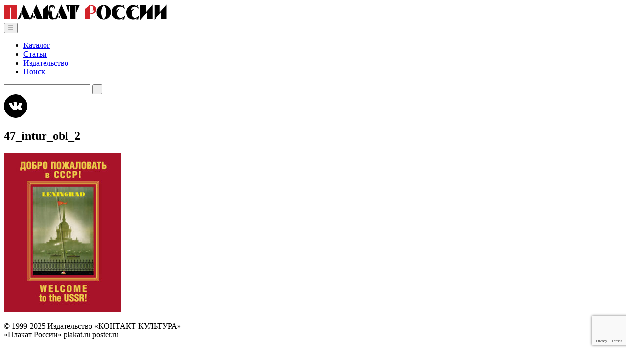

--- FILE ---
content_type: text/html; charset=utf-8
request_url: https://www.google.com/recaptcha/api2/anchor?ar=1&k=6Lf5g8kUAAAAAApoj8E1C1CBpu8D3FP6iYVESbOn&co=aHR0cDovL3BsYWthdC5ydTo4MA..&hl=en&v=7gg7H51Q-naNfhmCP3_R47ho&size=invisible&anchor-ms=20000&execute-ms=30000&cb=h7i1n1jalr1
body_size: 48401
content:
<!DOCTYPE HTML><html dir="ltr" lang="en"><head><meta http-equiv="Content-Type" content="text/html; charset=UTF-8">
<meta http-equiv="X-UA-Compatible" content="IE=edge">
<title>reCAPTCHA</title>
<style type="text/css">
/* cyrillic-ext */
@font-face {
  font-family: 'Roboto';
  font-style: normal;
  font-weight: 400;
  font-stretch: 100%;
  src: url(//fonts.gstatic.com/s/roboto/v48/KFO7CnqEu92Fr1ME7kSn66aGLdTylUAMa3GUBHMdazTgWw.woff2) format('woff2');
  unicode-range: U+0460-052F, U+1C80-1C8A, U+20B4, U+2DE0-2DFF, U+A640-A69F, U+FE2E-FE2F;
}
/* cyrillic */
@font-face {
  font-family: 'Roboto';
  font-style: normal;
  font-weight: 400;
  font-stretch: 100%;
  src: url(//fonts.gstatic.com/s/roboto/v48/KFO7CnqEu92Fr1ME7kSn66aGLdTylUAMa3iUBHMdazTgWw.woff2) format('woff2');
  unicode-range: U+0301, U+0400-045F, U+0490-0491, U+04B0-04B1, U+2116;
}
/* greek-ext */
@font-face {
  font-family: 'Roboto';
  font-style: normal;
  font-weight: 400;
  font-stretch: 100%;
  src: url(//fonts.gstatic.com/s/roboto/v48/KFO7CnqEu92Fr1ME7kSn66aGLdTylUAMa3CUBHMdazTgWw.woff2) format('woff2');
  unicode-range: U+1F00-1FFF;
}
/* greek */
@font-face {
  font-family: 'Roboto';
  font-style: normal;
  font-weight: 400;
  font-stretch: 100%;
  src: url(//fonts.gstatic.com/s/roboto/v48/KFO7CnqEu92Fr1ME7kSn66aGLdTylUAMa3-UBHMdazTgWw.woff2) format('woff2');
  unicode-range: U+0370-0377, U+037A-037F, U+0384-038A, U+038C, U+038E-03A1, U+03A3-03FF;
}
/* math */
@font-face {
  font-family: 'Roboto';
  font-style: normal;
  font-weight: 400;
  font-stretch: 100%;
  src: url(//fonts.gstatic.com/s/roboto/v48/KFO7CnqEu92Fr1ME7kSn66aGLdTylUAMawCUBHMdazTgWw.woff2) format('woff2');
  unicode-range: U+0302-0303, U+0305, U+0307-0308, U+0310, U+0312, U+0315, U+031A, U+0326-0327, U+032C, U+032F-0330, U+0332-0333, U+0338, U+033A, U+0346, U+034D, U+0391-03A1, U+03A3-03A9, U+03B1-03C9, U+03D1, U+03D5-03D6, U+03F0-03F1, U+03F4-03F5, U+2016-2017, U+2034-2038, U+203C, U+2040, U+2043, U+2047, U+2050, U+2057, U+205F, U+2070-2071, U+2074-208E, U+2090-209C, U+20D0-20DC, U+20E1, U+20E5-20EF, U+2100-2112, U+2114-2115, U+2117-2121, U+2123-214F, U+2190, U+2192, U+2194-21AE, U+21B0-21E5, U+21F1-21F2, U+21F4-2211, U+2213-2214, U+2216-22FF, U+2308-230B, U+2310, U+2319, U+231C-2321, U+2336-237A, U+237C, U+2395, U+239B-23B7, U+23D0, U+23DC-23E1, U+2474-2475, U+25AF, U+25B3, U+25B7, U+25BD, U+25C1, U+25CA, U+25CC, U+25FB, U+266D-266F, U+27C0-27FF, U+2900-2AFF, U+2B0E-2B11, U+2B30-2B4C, U+2BFE, U+3030, U+FF5B, U+FF5D, U+1D400-1D7FF, U+1EE00-1EEFF;
}
/* symbols */
@font-face {
  font-family: 'Roboto';
  font-style: normal;
  font-weight: 400;
  font-stretch: 100%;
  src: url(//fonts.gstatic.com/s/roboto/v48/KFO7CnqEu92Fr1ME7kSn66aGLdTylUAMaxKUBHMdazTgWw.woff2) format('woff2');
  unicode-range: U+0001-000C, U+000E-001F, U+007F-009F, U+20DD-20E0, U+20E2-20E4, U+2150-218F, U+2190, U+2192, U+2194-2199, U+21AF, U+21E6-21F0, U+21F3, U+2218-2219, U+2299, U+22C4-22C6, U+2300-243F, U+2440-244A, U+2460-24FF, U+25A0-27BF, U+2800-28FF, U+2921-2922, U+2981, U+29BF, U+29EB, U+2B00-2BFF, U+4DC0-4DFF, U+FFF9-FFFB, U+10140-1018E, U+10190-1019C, U+101A0, U+101D0-101FD, U+102E0-102FB, U+10E60-10E7E, U+1D2C0-1D2D3, U+1D2E0-1D37F, U+1F000-1F0FF, U+1F100-1F1AD, U+1F1E6-1F1FF, U+1F30D-1F30F, U+1F315, U+1F31C, U+1F31E, U+1F320-1F32C, U+1F336, U+1F378, U+1F37D, U+1F382, U+1F393-1F39F, U+1F3A7-1F3A8, U+1F3AC-1F3AF, U+1F3C2, U+1F3C4-1F3C6, U+1F3CA-1F3CE, U+1F3D4-1F3E0, U+1F3ED, U+1F3F1-1F3F3, U+1F3F5-1F3F7, U+1F408, U+1F415, U+1F41F, U+1F426, U+1F43F, U+1F441-1F442, U+1F444, U+1F446-1F449, U+1F44C-1F44E, U+1F453, U+1F46A, U+1F47D, U+1F4A3, U+1F4B0, U+1F4B3, U+1F4B9, U+1F4BB, U+1F4BF, U+1F4C8-1F4CB, U+1F4D6, U+1F4DA, U+1F4DF, U+1F4E3-1F4E6, U+1F4EA-1F4ED, U+1F4F7, U+1F4F9-1F4FB, U+1F4FD-1F4FE, U+1F503, U+1F507-1F50B, U+1F50D, U+1F512-1F513, U+1F53E-1F54A, U+1F54F-1F5FA, U+1F610, U+1F650-1F67F, U+1F687, U+1F68D, U+1F691, U+1F694, U+1F698, U+1F6AD, U+1F6B2, U+1F6B9-1F6BA, U+1F6BC, U+1F6C6-1F6CF, U+1F6D3-1F6D7, U+1F6E0-1F6EA, U+1F6F0-1F6F3, U+1F6F7-1F6FC, U+1F700-1F7FF, U+1F800-1F80B, U+1F810-1F847, U+1F850-1F859, U+1F860-1F887, U+1F890-1F8AD, U+1F8B0-1F8BB, U+1F8C0-1F8C1, U+1F900-1F90B, U+1F93B, U+1F946, U+1F984, U+1F996, U+1F9E9, U+1FA00-1FA6F, U+1FA70-1FA7C, U+1FA80-1FA89, U+1FA8F-1FAC6, U+1FACE-1FADC, U+1FADF-1FAE9, U+1FAF0-1FAF8, U+1FB00-1FBFF;
}
/* vietnamese */
@font-face {
  font-family: 'Roboto';
  font-style: normal;
  font-weight: 400;
  font-stretch: 100%;
  src: url(//fonts.gstatic.com/s/roboto/v48/KFO7CnqEu92Fr1ME7kSn66aGLdTylUAMa3OUBHMdazTgWw.woff2) format('woff2');
  unicode-range: U+0102-0103, U+0110-0111, U+0128-0129, U+0168-0169, U+01A0-01A1, U+01AF-01B0, U+0300-0301, U+0303-0304, U+0308-0309, U+0323, U+0329, U+1EA0-1EF9, U+20AB;
}
/* latin-ext */
@font-face {
  font-family: 'Roboto';
  font-style: normal;
  font-weight: 400;
  font-stretch: 100%;
  src: url(//fonts.gstatic.com/s/roboto/v48/KFO7CnqEu92Fr1ME7kSn66aGLdTylUAMa3KUBHMdazTgWw.woff2) format('woff2');
  unicode-range: U+0100-02BA, U+02BD-02C5, U+02C7-02CC, U+02CE-02D7, U+02DD-02FF, U+0304, U+0308, U+0329, U+1D00-1DBF, U+1E00-1E9F, U+1EF2-1EFF, U+2020, U+20A0-20AB, U+20AD-20C0, U+2113, U+2C60-2C7F, U+A720-A7FF;
}
/* latin */
@font-face {
  font-family: 'Roboto';
  font-style: normal;
  font-weight: 400;
  font-stretch: 100%;
  src: url(//fonts.gstatic.com/s/roboto/v48/KFO7CnqEu92Fr1ME7kSn66aGLdTylUAMa3yUBHMdazQ.woff2) format('woff2');
  unicode-range: U+0000-00FF, U+0131, U+0152-0153, U+02BB-02BC, U+02C6, U+02DA, U+02DC, U+0304, U+0308, U+0329, U+2000-206F, U+20AC, U+2122, U+2191, U+2193, U+2212, U+2215, U+FEFF, U+FFFD;
}
/* cyrillic-ext */
@font-face {
  font-family: 'Roboto';
  font-style: normal;
  font-weight: 500;
  font-stretch: 100%;
  src: url(//fonts.gstatic.com/s/roboto/v48/KFO7CnqEu92Fr1ME7kSn66aGLdTylUAMa3GUBHMdazTgWw.woff2) format('woff2');
  unicode-range: U+0460-052F, U+1C80-1C8A, U+20B4, U+2DE0-2DFF, U+A640-A69F, U+FE2E-FE2F;
}
/* cyrillic */
@font-face {
  font-family: 'Roboto';
  font-style: normal;
  font-weight: 500;
  font-stretch: 100%;
  src: url(//fonts.gstatic.com/s/roboto/v48/KFO7CnqEu92Fr1ME7kSn66aGLdTylUAMa3iUBHMdazTgWw.woff2) format('woff2');
  unicode-range: U+0301, U+0400-045F, U+0490-0491, U+04B0-04B1, U+2116;
}
/* greek-ext */
@font-face {
  font-family: 'Roboto';
  font-style: normal;
  font-weight: 500;
  font-stretch: 100%;
  src: url(//fonts.gstatic.com/s/roboto/v48/KFO7CnqEu92Fr1ME7kSn66aGLdTylUAMa3CUBHMdazTgWw.woff2) format('woff2');
  unicode-range: U+1F00-1FFF;
}
/* greek */
@font-face {
  font-family: 'Roboto';
  font-style: normal;
  font-weight: 500;
  font-stretch: 100%;
  src: url(//fonts.gstatic.com/s/roboto/v48/KFO7CnqEu92Fr1ME7kSn66aGLdTylUAMa3-UBHMdazTgWw.woff2) format('woff2');
  unicode-range: U+0370-0377, U+037A-037F, U+0384-038A, U+038C, U+038E-03A1, U+03A3-03FF;
}
/* math */
@font-face {
  font-family: 'Roboto';
  font-style: normal;
  font-weight: 500;
  font-stretch: 100%;
  src: url(//fonts.gstatic.com/s/roboto/v48/KFO7CnqEu92Fr1ME7kSn66aGLdTylUAMawCUBHMdazTgWw.woff2) format('woff2');
  unicode-range: U+0302-0303, U+0305, U+0307-0308, U+0310, U+0312, U+0315, U+031A, U+0326-0327, U+032C, U+032F-0330, U+0332-0333, U+0338, U+033A, U+0346, U+034D, U+0391-03A1, U+03A3-03A9, U+03B1-03C9, U+03D1, U+03D5-03D6, U+03F0-03F1, U+03F4-03F5, U+2016-2017, U+2034-2038, U+203C, U+2040, U+2043, U+2047, U+2050, U+2057, U+205F, U+2070-2071, U+2074-208E, U+2090-209C, U+20D0-20DC, U+20E1, U+20E5-20EF, U+2100-2112, U+2114-2115, U+2117-2121, U+2123-214F, U+2190, U+2192, U+2194-21AE, U+21B0-21E5, U+21F1-21F2, U+21F4-2211, U+2213-2214, U+2216-22FF, U+2308-230B, U+2310, U+2319, U+231C-2321, U+2336-237A, U+237C, U+2395, U+239B-23B7, U+23D0, U+23DC-23E1, U+2474-2475, U+25AF, U+25B3, U+25B7, U+25BD, U+25C1, U+25CA, U+25CC, U+25FB, U+266D-266F, U+27C0-27FF, U+2900-2AFF, U+2B0E-2B11, U+2B30-2B4C, U+2BFE, U+3030, U+FF5B, U+FF5D, U+1D400-1D7FF, U+1EE00-1EEFF;
}
/* symbols */
@font-face {
  font-family: 'Roboto';
  font-style: normal;
  font-weight: 500;
  font-stretch: 100%;
  src: url(//fonts.gstatic.com/s/roboto/v48/KFO7CnqEu92Fr1ME7kSn66aGLdTylUAMaxKUBHMdazTgWw.woff2) format('woff2');
  unicode-range: U+0001-000C, U+000E-001F, U+007F-009F, U+20DD-20E0, U+20E2-20E4, U+2150-218F, U+2190, U+2192, U+2194-2199, U+21AF, U+21E6-21F0, U+21F3, U+2218-2219, U+2299, U+22C4-22C6, U+2300-243F, U+2440-244A, U+2460-24FF, U+25A0-27BF, U+2800-28FF, U+2921-2922, U+2981, U+29BF, U+29EB, U+2B00-2BFF, U+4DC0-4DFF, U+FFF9-FFFB, U+10140-1018E, U+10190-1019C, U+101A0, U+101D0-101FD, U+102E0-102FB, U+10E60-10E7E, U+1D2C0-1D2D3, U+1D2E0-1D37F, U+1F000-1F0FF, U+1F100-1F1AD, U+1F1E6-1F1FF, U+1F30D-1F30F, U+1F315, U+1F31C, U+1F31E, U+1F320-1F32C, U+1F336, U+1F378, U+1F37D, U+1F382, U+1F393-1F39F, U+1F3A7-1F3A8, U+1F3AC-1F3AF, U+1F3C2, U+1F3C4-1F3C6, U+1F3CA-1F3CE, U+1F3D4-1F3E0, U+1F3ED, U+1F3F1-1F3F3, U+1F3F5-1F3F7, U+1F408, U+1F415, U+1F41F, U+1F426, U+1F43F, U+1F441-1F442, U+1F444, U+1F446-1F449, U+1F44C-1F44E, U+1F453, U+1F46A, U+1F47D, U+1F4A3, U+1F4B0, U+1F4B3, U+1F4B9, U+1F4BB, U+1F4BF, U+1F4C8-1F4CB, U+1F4D6, U+1F4DA, U+1F4DF, U+1F4E3-1F4E6, U+1F4EA-1F4ED, U+1F4F7, U+1F4F9-1F4FB, U+1F4FD-1F4FE, U+1F503, U+1F507-1F50B, U+1F50D, U+1F512-1F513, U+1F53E-1F54A, U+1F54F-1F5FA, U+1F610, U+1F650-1F67F, U+1F687, U+1F68D, U+1F691, U+1F694, U+1F698, U+1F6AD, U+1F6B2, U+1F6B9-1F6BA, U+1F6BC, U+1F6C6-1F6CF, U+1F6D3-1F6D7, U+1F6E0-1F6EA, U+1F6F0-1F6F3, U+1F6F7-1F6FC, U+1F700-1F7FF, U+1F800-1F80B, U+1F810-1F847, U+1F850-1F859, U+1F860-1F887, U+1F890-1F8AD, U+1F8B0-1F8BB, U+1F8C0-1F8C1, U+1F900-1F90B, U+1F93B, U+1F946, U+1F984, U+1F996, U+1F9E9, U+1FA00-1FA6F, U+1FA70-1FA7C, U+1FA80-1FA89, U+1FA8F-1FAC6, U+1FACE-1FADC, U+1FADF-1FAE9, U+1FAF0-1FAF8, U+1FB00-1FBFF;
}
/* vietnamese */
@font-face {
  font-family: 'Roboto';
  font-style: normal;
  font-weight: 500;
  font-stretch: 100%;
  src: url(//fonts.gstatic.com/s/roboto/v48/KFO7CnqEu92Fr1ME7kSn66aGLdTylUAMa3OUBHMdazTgWw.woff2) format('woff2');
  unicode-range: U+0102-0103, U+0110-0111, U+0128-0129, U+0168-0169, U+01A0-01A1, U+01AF-01B0, U+0300-0301, U+0303-0304, U+0308-0309, U+0323, U+0329, U+1EA0-1EF9, U+20AB;
}
/* latin-ext */
@font-face {
  font-family: 'Roboto';
  font-style: normal;
  font-weight: 500;
  font-stretch: 100%;
  src: url(//fonts.gstatic.com/s/roboto/v48/KFO7CnqEu92Fr1ME7kSn66aGLdTylUAMa3KUBHMdazTgWw.woff2) format('woff2');
  unicode-range: U+0100-02BA, U+02BD-02C5, U+02C7-02CC, U+02CE-02D7, U+02DD-02FF, U+0304, U+0308, U+0329, U+1D00-1DBF, U+1E00-1E9F, U+1EF2-1EFF, U+2020, U+20A0-20AB, U+20AD-20C0, U+2113, U+2C60-2C7F, U+A720-A7FF;
}
/* latin */
@font-face {
  font-family: 'Roboto';
  font-style: normal;
  font-weight: 500;
  font-stretch: 100%;
  src: url(//fonts.gstatic.com/s/roboto/v48/KFO7CnqEu92Fr1ME7kSn66aGLdTylUAMa3yUBHMdazQ.woff2) format('woff2');
  unicode-range: U+0000-00FF, U+0131, U+0152-0153, U+02BB-02BC, U+02C6, U+02DA, U+02DC, U+0304, U+0308, U+0329, U+2000-206F, U+20AC, U+2122, U+2191, U+2193, U+2212, U+2215, U+FEFF, U+FFFD;
}
/* cyrillic-ext */
@font-face {
  font-family: 'Roboto';
  font-style: normal;
  font-weight: 900;
  font-stretch: 100%;
  src: url(//fonts.gstatic.com/s/roboto/v48/KFO7CnqEu92Fr1ME7kSn66aGLdTylUAMa3GUBHMdazTgWw.woff2) format('woff2');
  unicode-range: U+0460-052F, U+1C80-1C8A, U+20B4, U+2DE0-2DFF, U+A640-A69F, U+FE2E-FE2F;
}
/* cyrillic */
@font-face {
  font-family: 'Roboto';
  font-style: normal;
  font-weight: 900;
  font-stretch: 100%;
  src: url(//fonts.gstatic.com/s/roboto/v48/KFO7CnqEu92Fr1ME7kSn66aGLdTylUAMa3iUBHMdazTgWw.woff2) format('woff2');
  unicode-range: U+0301, U+0400-045F, U+0490-0491, U+04B0-04B1, U+2116;
}
/* greek-ext */
@font-face {
  font-family: 'Roboto';
  font-style: normal;
  font-weight: 900;
  font-stretch: 100%;
  src: url(//fonts.gstatic.com/s/roboto/v48/KFO7CnqEu92Fr1ME7kSn66aGLdTylUAMa3CUBHMdazTgWw.woff2) format('woff2');
  unicode-range: U+1F00-1FFF;
}
/* greek */
@font-face {
  font-family: 'Roboto';
  font-style: normal;
  font-weight: 900;
  font-stretch: 100%;
  src: url(//fonts.gstatic.com/s/roboto/v48/KFO7CnqEu92Fr1ME7kSn66aGLdTylUAMa3-UBHMdazTgWw.woff2) format('woff2');
  unicode-range: U+0370-0377, U+037A-037F, U+0384-038A, U+038C, U+038E-03A1, U+03A3-03FF;
}
/* math */
@font-face {
  font-family: 'Roboto';
  font-style: normal;
  font-weight: 900;
  font-stretch: 100%;
  src: url(//fonts.gstatic.com/s/roboto/v48/KFO7CnqEu92Fr1ME7kSn66aGLdTylUAMawCUBHMdazTgWw.woff2) format('woff2');
  unicode-range: U+0302-0303, U+0305, U+0307-0308, U+0310, U+0312, U+0315, U+031A, U+0326-0327, U+032C, U+032F-0330, U+0332-0333, U+0338, U+033A, U+0346, U+034D, U+0391-03A1, U+03A3-03A9, U+03B1-03C9, U+03D1, U+03D5-03D6, U+03F0-03F1, U+03F4-03F5, U+2016-2017, U+2034-2038, U+203C, U+2040, U+2043, U+2047, U+2050, U+2057, U+205F, U+2070-2071, U+2074-208E, U+2090-209C, U+20D0-20DC, U+20E1, U+20E5-20EF, U+2100-2112, U+2114-2115, U+2117-2121, U+2123-214F, U+2190, U+2192, U+2194-21AE, U+21B0-21E5, U+21F1-21F2, U+21F4-2211, U+2213-2214, U+2216-22FF, U+2308-230B, U+2310, U+2319, U+231C-2321, U+2336-237A, U+237C, U+2395, U+239B-23B7, U+23D0, U+23DC-23E1, U+2474-2475, U+25AF, U+25B3, U+25B7, U+25BD, U+25C1, U+25CA, U+25CC, U+25FB, U+266D-266F, U+27C0-27FF, U+2900-2AFF, U+2B0E-2B11, U+2B30-2B4C, U+2BFE, U+3030, U+FF5B, U+FF5D, U+1D400-1D7FF, U+1EE00-1EEFF;
}
/* symbols */
@font-face {
  font-family: 'Roboto';
  font-style: normal;
  font-weight: 900;
  font-stretch: 100%;
  src: url(//fonts.gstatic.com/s/roboto/v48/KFO7CnqEu92Fr1ME7kSn66aGLdTylUAMaxKUBHMdazTgWw.woff2) format('woff2');
  unicode-range: U+0001-000C, U+000E-001F, U+007F-009F, U+20DD-20E0, U+20E2-20E4, U+2150-218F, U+2190, U+2192, U+2194-2199, U+21AF, U+21E6-21F0, U+21F3, U+2218-2219, U+2299, U+22C4-22C6, U+2300-243F, U+2440-244A, U+2460-24FF, U+25A0-27BF, U+2800-28FF, U+2921-2922, U+2981, U+29BF, U+29EB, U+2B00-2BFF, U+4DC0-4DFF, U+FFF9-FFFB, U+10140-1018E, U+10190-1019C, U+101A0, U+101D0-101FD, U+102E0-102FB, U+10E60-10E7E, U+1D2C0-1D2D3, U+1D2E0-1D37F, U+1F000-1F0FF, U+1F100-1F1AD, U+1F1E6-1F1FF, U+1F30D-1F30F, U+1F315, U+1F31C, U+1F31E, U+1F320-1F32C, U+1F336, U+1F378, U+1F37D, U+1F382, U+1F393-1F39F, U+1F3A7-1F3A8, U+1F3AC-1F3AF, U+1F3C2, U+1F3C4-1F3C6, U+1F3CA-1F3CE, U+1F3D4-1F3E0, U+1F3ED, U+1F3F1-1F3F3, U+1F3F5-1F3F7, U+1F408, U+1F415, U+1F41F, U+1F426, U+1F43F, U+1F441-1F442, U+1F444, U+1F446-1F449, U+1F44C-1F44E, U+1F453, U+1F46A, U+1F47D, U+1F4A3, U+1F4B0, U+1F4B3, U+1F4B9, U+1F4BB, U+1F4BF, U+1F4C8-1F4CB, U+1F4D6, U+1F4DA, U+1F4DF, U+1F4E3-1F4E6, U+1F4EA-1F4ED, U+1F4F7, U+1F4F9-1F4FB, U+1F4FD-1F4FE, U+1F503, U+1F507-1F50B, U+1F50D, U+1F512-1F513, U+1F53E-1F54A, U+1F54F-1F5FA, U+1F610, U+1F650-1F67F, U+1F687, U+1F68D, U+1F691, U+1F694, U+1F698, U+1F6AD, U+1F6B2, U+1F6B9-1F6BA, U+1F6BC, U+1F6C6-1F6CF, U+1F6D3-1F6D7, U+1F6E0-1F6EA, U+1F6F0-1F6F3, U+1F6F7-1F6FC, U+1F700-1F7FF, U+1F800-1F80B, U+1F810-1F847, U+1F850-1F859, U+1F860-1F887, U+1F890-1F8AD, U+1F8B0-1F8BB, U+1F8C0-1F8C1, U+1F900-1F90B, U+1F93B, U+1F946, U+1F984, U+1F996, U+1F9E9, U+1FA00-1FA6F, U+1FA70-1FA7C, U+1FA80-1FA89, U+1FA8F-1FAC6, U+1FACE-1FADC, U+1FADF-1FAE9, U+1FAF0-1FAF8, U+1FB00-1FBFF;
}
/* vietnamese */
@font-face {
  font-family: 'Roboto';
  font-style: normal;
  font-weight: 900;
  font-stretch: 100%;
  src: url(//fonts.gstatic.com/s/roboto/v48/KFO7CnqEu92Fr1ME7kSn66aGLdTylUAMa3OUBHMdazTgWw.woff2) format('woff2');
  unicode-range: U+0102-0103, U+0110-0111, U+0128-0129, U+0168-0169, U+01A0-01A1, U+01AF-01B0, U+0300-0301, U+0303-0304, U+0308-0309, U+0323, U+0329, U+1EA0-1EF9, U+20AB;
}
/* latin-ext */
@font-face {
  font-family: 'Roboto';
  font-style: normal;
  font-weight: 900;
  font-stretch: 100%;
  src: url(//fonts.gstatic.com/s/roboto/v48/KFO7CnqEu92Fr1ME7kSn66aGLdTylUAMa3KUBHMdazTgWw.woff2) format('woff2');
  unicode-range: U+0100-02BA, U+02BD-02C5, U+02C7-02CC, U+02CE-02D7, U+02DD-02FF, U+0304, U+0308, U+0329, U+1D00-1DBF, U+1E00-1E9F, U+1EF2-1EFF, U+2020, U+20A0-20AB, U+20AD-20C0, U+2113, U+2C60-2C7F, U+A720-A7FF;
}
/* latin */
@font-face {
  font-family: 'Roboto';
  font-style: normal;
  font-weight: 900;
  font-stretch: 100%;
  src: url(//fonts.gstatic.com/s/roboto/v48/KFO7CnqEu92Fr1ME7kSn66aGLdTylUAMa3yUBHMdazQ.woff2) format('woff2');
  unicode-range: U+0000-00FF, U+0131, U+0152-0153, U+02BB-02BC, U+02C6, U+02DA, U+02DC, U+0304, U+0308, U+0329, U+2000-206F, U+20AC, U+2122, U+2191, U+2193, U+2212, U+2215, U+FEFF, U+FFFD;
}

</style>
<link rel="stylesheet" type="text/css" href="https://www.gstatic.com/recaptcha/releases/7gg7H51Q-naNfhmCP3_R47ho/styles__ltr.css">
<script nonce="H_b0UTlJqrkTx5c7odRjcA" type="text/javascript">window['__recaptcha_api'] = 'https://www.google.com/recaptcha/api2/';</script>
<script type="text/javascript" src="https://www.gstatic.com/recaptcha/releases/7gg7H51Q-naNfhmCP3_R47ho/recaptcha__en.js" nonce="H_b0UTlJqrkTx5c7odRjcA">
      
    </script></head>
<body><div id="rc-anchor-alert" class="rc-anchor-alert"></div>
<input type="hidden" id="recaptcha-token" value="[base64]">
<script type="text/javascript" nonce="H_b0UTlJqrkTx5c7odRjcA">
      recaptcha.anchor.Main.init("[\x22ainput\x22,[\x22bgdata\x22,\x22\x22,\[base64]/[base64]/UltIKytdPWE6KGE8MjA0OD9SW0grK109YT4+NnwxOTI6KChhJjY0NTEyKT09NTUyOTYmJnErMTxoLmxlbmd0aCYmKGguY2hhckNvZGVBdChxKzEpJjY0NTEyKT09NTYzMjA/[base64]/MjU1OlI/[base64]/[base64]/[base64]/[base64]/[base64]/[base64]/[base64]/[base64]/[base64]/[base64]\x22,\[base64]\x22,\x22IU3ChMKSOhJCLAbCk2LDkMKRw7zCvMOow4bCs8OwZMK4wpHDphTDpDTDm2I6wrrDscKtZsKREcKePnkdwrM4woA6eAbDqAl4w47CsDfCl0pMwobDjRbDt0ZUw57DmGUOw5c7w67DrBzCoiQ/w7nCiHpjKVptcW3DiCErJ8O0TFXCn8OKW8OcwqNuDcK9wqjCnsOAw6TCqy/CnngfFiIaJmc/w6jDngFbWDzCu2hUwovCksOiw6ZSA8O/wpnDh0YxDsKMHi3CnF/[base64]/DnTLDkkvCk8Omwr9KDh7CqmMJwrZaw79Kw6FcJMOZHx1aw47CksKQw63CliLCkgjChXfClW7ChwphV8O2KUdCAsKSwr7DgSI7w7PCqjnDq8KXJsKbP0XDmcKFw6LCpyvDqiI+w5zCrjkRQ3Nnwr9YL8OjBsK3w4jCjH7CjVvCj8KNWMKfPxpeaQwWw6/[base64]/w6YNwrZ4wr9EewLDoMKHBDcoAzHCqMKXNsO2wrDDgMO+WsKmw4ItEsK+wqwvwpfCscK4bklfwq0iw6VmwrEsw5/DpsKQYsKowpByRx7CpGM+w6QLfTkUwq0jw4vDusO5wrbDqsKkw7wHwrxNDFHDmcKMwpfDuFLCoMOjYsK0w6XChcKnXcKXCsOkbDrDocK/emTDh8KhMcObdmvCpcOQd8OMw7BVQcKNw57CqW17wooAfjsXwo7DsG3DqcO9wq3DiMK8Ox9/w7LDhsObwpnCqEHCpCFjwrVtRcOuVsOMwofCtcK+wqTChlfCkMO+f8KZN8KWwq7DkmVaYXlfRcKGeMKWHcKhwqjCqMONw4E9w6Bww6PCnAkfwpvCq1XDlXXCo0DCpmovw5fDnsKCBcKKwplhZAk7wpXCs8OqM13ClW5VwoMgw6lhPMKuUFIgRsKOKm/DqCBlwr4xwo3DuMO5ScKhJsO0woVnw6vCoMKeS8K2XMKLd8K5OkkewoLCr8KJKxvCsXrDosKZV30DaDo/Ex/CjMOMKMObw5dsFcOgw6tuIlHCgwvCrHbCrFDCkcOceT/DhMOoJ8Kcw68ATcKGMRPCsMKhHg0/dsKGPQJAw4RYaMOFdBXDksKswrTCqDZDY8K7QT8swqY6w5/Cs8KGLMKgdMKMw41ywqnDpMOAw4jDunk0L8OVwp1uwqPDtG8Bw6vDrhbDpMKvwrs8wrzDtS/[base64]/Dl086MsKFwovDh2IKKFh8UynChErDm0QDwrY7dVTCig7Dk1oKEcOKw4fCs1fDgsOObXxqw7RnVWdcw6LDicKkw68Vwqsxw4sQwovDmy0/TgvCtEUpRMKSGcKVw6bDqBzCgx/CuwgKfMKRwotZJibCpMOxwrzCnAzCvMKNw5HDh3YuJX3Cg0HCgcKTw6Flw5fCpHJhwpDCukAjw4rDpw4qP8K0YsKkccKcwrwIw4fDgMKPb3PDsw7CjivCv2HCrmDChVvDpizCssKPQ8K8JMKxQ8KzYEnDiGZfwqzCjHMRBkBbCCHDjW/CggfCrMK3ZBluwpxQw6xTwp3DjMKAe100w6LCocKewp7DkcKKwr/[base64]/[base64]/Dh8KPw7V3w47Dt3HChxhYTBbDqVfDo0oRHnjDkxTCqMKXwqbCgsKrw61XX8O8acK8wpDDnzzDjAjCrgLCnQDCv1/CpMOqw7pgwo5mwrdyPS/CjMKGwozCp8O+w6XCvlnDtcKdw7lVICgpwoELw641cinCq8Ozw5wsw4ZYPC/DqMKgPMOgQ3QcwoRzGmbCmMKDwqXDoMOsRHHChCbCpcOxJcKcIMKuwpLCtsKTHER6wr7CpsK3VMKTAC3Cv0nCuMO3w4AnIinDogzCsMOuw6jDu0oHQMO2w5sqw4sAwr8uXDpjIzwYw6zCsDtXEcKXwoxCwotqwpzCqMKZw5vChEUqwo4lw4olYWBewot/wqI8wozDqx0Rw5zCpsOKw5tmUsO1d8Kxwq4MwpPDkQfCs8KMwqHCuMKBw6lWPMK7w4ZeVcO8woLChsOXw4RDc8K1wpB/wrvDqwjCp8KRwrViGsKkSEVvwpfCnMKKEcK3fHttZsOyw7BdYsKjIcOWwrQ5KQdLesKgMMK/wqhRLsOYVsOvw752w5rCgBrDq8ODw7fCj2bDrcOkAVnCu8KNE8KsAsOqw5TDhyZXK8K5w4bDmMKPD8O3wpALw4XCjB0iw5wpdMK/[base64]/Dk8OlwpHDpXJ2fGbCszJoKsKLSjHCkkXDnUjCvcKuWcOsw5HCj8O/QMOgaWbDjMOLw75Vw7IVXsOXwq7DihjDqsKHQA1Zwo4kwr/[base64]/[base64]/CpsOPDcKDwqwIVXZVw6cPwoXDk2skwonDmixeJhnDtiPCpXvDgsKFJcKowpg2bCHCigTDlzfCugDDq3kXwqhXwopFw5jDn2TDkGTCksOyeCnCqXXDqMOrJ8KOHFgJGWPCmFVrw5rDo8Kyw57CvMK9wp/DsyXCqlTDoEjDlzfDksKGd8KMwrQPw606M18ow7LCpiUcw64oOEh5w6lLH8KzPiHCjXJUwo8EYMKPKcKfwpw9w43DoMO6UsO0NcOCIWEvw5fDrsKoQlF8Q8ODwp8mw7rCvHLDhSLCosKawo4mJxFJaSkEw4x/woEtw4powqFwK28fYG3CjwMhwqJSwpVxw5TCisOCw4zDkRzCvsKiOBTDhxDDucKTwptqwqtDWDDCpMOhG0ZZf1kkIjjDg2ZMw5LDk8O/E8KFWcKca300wpUPwr7DucOJwoZYFMKSwqldZMKcwo8aw4wGJx89w5rCksOrw6jCo8Kvf8Ozw7UYwofDv8O2w6ZKwqogwoLDtns4az/DrsKUQMKdw4AHbsOqTMKpTjfDmMOMHX8jwovCvsKGS8KGPEHDrx/DtMKJYcO9NsKURcKowrIVw73DggsuwqMKEsOaw7TDvcOeTiwtw4jCh8OFcsKxcE4/w4dsdMKdwoxxBcK1aMOFwr1Ow7/Cq30sHsK7IMO4L0bDj8OxXMOew6fCix4qIWoaAUMwWg0xw4HCiAxXU8OhwpHDu8OJw5fDrMO4acOEwq3DrcOgw7DDrw9sVcKmcBrDqcOew4sow4zDmsO3MsKoZQPCjC3Crjddw6vCmMKMw6UWHkcfFsKZHXnCscOCwobDuUdpYMOTbyLDmmgfw6DCg8OHdB7DuUB+w4/Ckx3CtyZRBWHCiQ4jNSohHsKIw6PDsSfDtcKvB1cswqA6wpLDokxdQ8KHF1/DsgkRwrTCq0cFHMOqw6XCk30RVjjCncKkeg8wbQHCvERQwoJWw5xod1tewr8KIsOBasO/[base64]/Cg1fCqGtrHcOlOiZ9PcK0E8K1wrDDmMKZUklYw7/DkcKbwot2w4zDqsK9SXXDvcKAdSLDumYZwoEqQsKzV2Nuw5x5wrMqwr7DqTHCrwdawr/Dp8KUw75AQ8KCwr3ChMKbwoDDlXLCgQsKWznCj8OGQBZqw6FVwohaw47DphR9HcKZVFgyZ1zDu8KVwpvDmlBjwrcHBl0hKABEw5V6BBQUw6x6w48xehFnwonChcO9w5nCh8KCwq5HCsKzwr7CmsKebS3DpGjDm8O6RMOZJ8Ouw4LCm8K1UA5caVrCo1UuIsO/d8KEYX8pT2ApwrR0woXCisK9YCMcEMKfw7TDp8OHKMKmwrjDgsKOKXnDiVhYw60LG3N/w4Z0wqDDvsKjCMKhCCkzTsKGwpEaQHxZRkHDnMOHw5Qzw7fDjwjDpDoYfWBHwodZwozDicO+woY4wrrCvQ/CiMOTLsOiw5LDtMO4XFHDmxrDuMKuwpB3a0kzw4I8woZfwobCiHTDn34uLcOSen1Lw6/[base64]/wqhrOMKCZMKRw7TCrsKbwqXDk8OOwqtQw7nDpQdUYmMBT8Oow58Vw5PCtn/DhgbDjcOkwrzDkUzCqsOJwpN8w5TDvkzCtxgRw50OPMKPfsOGdw3DpMKIwoE+HcOTTxk4Q8KLwrRTwojCp1bCscK/w6s8dg1/w4tnFlxmw7oIZMOGZjDDscKxUTHCrcKMP8KZBjfCgj/CqsOgwqDCpcKuKDBdw4Jxw4ptP31zNcOcPsKVwqnCh8OUA2jDjsOvwpcZwo0ZwpFfwoHCncKeYMOww6LDoWrDnUfCscK0P8K8B2sww6bDvMOiwpDCjy85w6zCjMKaw7loHsOuAsOueMORTBdASMOYwpvCvlU6U8OkVHQ/QSTCgzXCr8KpCSpIw6PDv0pDwrxlGAzDvThhwrLDgBvCrXAPZlxuw7/CpgVQRcO6w7gow4zDvAUvw6XCmRJeVcORQcK/FsOzBsO/[base64]/Cn8OyfCvCvRPDhcKSw5ldJ8K0WMOHP8O1MxbDisOKF8OZG8O2GcKIwr3Dl8KTQxVsw6DCtMOFDkDDssOIA8KBOMO0wrNEwrNha8Kuw7zDpcOyUMOuHS3CrXHCuMOrwpVSwrtSw4tbw5/CrxrDm2zCnDPCkjvCn8OIc8Oxw7rDt8OkwoHCh8OZw5rDuWQcB8OeIn/[base64]/w7nDpcO7BsOowoI2woHCm1HDhsKPMcOgX8OrSw/Dl01Ww4M5XMO5woTDoWVTwpkYasO6LSTDpcOTw6xmwoPCpGQgw4rCu3F+w63CqxJVwpx5w4FLPEvCpsO8JcOJw6ArwrXCqcKEw5LCgVPDr8KeRMKvw6zDgsKySMOYwovDsFnDrMOWTWnDgEBdSsO9woXCi8KZASokw5x4wqEJCFo8H8O/wrHDgsOcwrnDqXHDlcOQwo5PJxTCh8K2fsOew5rCtSIxw77CiMOrwrYKB8OswpwRU8KEHQHCgMO5ZyrCn1bCmRbCgn/DksOZwpBEwqjDqXIzMmdwwq3DikDCnzhDF3tBEsOCWsKFVVTDpsKcDE8EIB3CiW/[base64]/DkcKhVcOLNnXDpMKqZ011B8KYw5RHLhrDsidnDcKkw5zDksOifsOzwofChn/[base64]/YRXCkMKrKkY7wpRGw6NbU8KzSMKlwrcEw5nCisOiw4MkwoNEwqkXFCLDty/DosKIOW9Sw7bCqC7CrMKrwpIbNsOCwpfDq3MaJ8K4G1vCu8KDYsOQw7s/[base64]/[base64]/CkCZsw6nDuizDlSh9wpvDhx/CozsOw4nCjwHDnsOuDMOVWcKiwovDmkTCn8OrOMKJZ3Bpw6nDgTXCp8OzwpHDgMKBcsO+wpTDoWZMHcK2w6/DgcKrYMO/w4HCq8OkP8KAwoZ6w7xcWhsYQ8O9M8Kdwrhzwq4Uwp45T0kLAEDDnxTDp8Kswppuw4gNwp3Cu3BfJW7CkF01OcOHFFdKXcKmI8K6wqjCmsOww73CgVMpbcOuwoDDtsKwRgrCpwg9woDDuMONEsKJOkhjw5/DuiphcQI8w5wnwrM7NsO+LcKKCzrDj8KZU37Dj8KJG3HDgsO5IiRIARsnVMK3wrAHOUx2wrpeCwvCiFgNciZAD04RYWXCs8OywrjDgMOFb8OjDmXDpWbDpsKDcMOiwpnDinQqFj4fw4TDvcOuXEHDt8KVwqgVWsKbwqRCwq3Dsg/[base64]/w7QDw6jCksOgF2UWZsKReV3CiX7DncOWeVBXS13ChcO0eBR1LGYEwrkBwqTDjyPDrsKFHcOcahbDgcObMXTDjcOdHEcRw5fCjgHDvcOLwpHCmMKnwo87w6/[base64]/wpJuOcOVEz5PayjCkMK/w6/DvsKxwoVZw6h5wopwf0TDuFnCsMKeSztiwoFYfsOHb8KEw7I4a8O4wqsvw5ciOEY0w6Qow5E+JcODL3jDrAXCgjsbw7HDiMKFwpXCicKmw4vDmV3CtGbDu8KIYMKOw7XCn8KMH8Klw7fClAZZw7UXMMKUw6APwqxrwoHClsKiPMKEw6dxw5AvGzPDssOZwp/DiDouwo/Dn8KdMsONwoobwqHDunfDvcKGw7fCjsK5cjPDpCbDtsO5w4QewrTCo8Kyw79Fw54tCiXDpUnCsm/Ck8OMHMKBwqUnLzTDicOFwoJ9JgnDgsKkw7zDmTnCp8KTwoXDisOZezl+DcKMITbCm8O8w6YnHMK9w79bwpMjwqXCv8OHNjTChcKxcHUIe8OZwrcrbGk2NEXCoQLDuFYLw5V8wrhRDT43MsOswrBEHw3Cjy/DpTdOw4NOADTDiMOvf0bDm8K0IVLDtcKSw5BIEU0MchwFXj7CksOaw7PCm0XCssOPTsOCwqM9wpInUsORwrNkwrvCsMK9N8K/w792wrB3QcKpCMOqw7UiCMKbI8ONwpRVwqsJTiF4BmwndsKGwrXDvgbCkFZmJ17Dv8KnwrTDhsO+wrHDgcKsGSMjwpEkB8OfKx3DgcKewpxSw6jCkcOcJMKVwqLCkX4uwpvCqMOew6dgPx1rwoTCvcKzeQg/Y2nDkcOUwrHDjA1kNMKywrLDocOlwrbCrsKnLy3DnV3DmsKAOcOJw6BhUUsFbwPDh3l/wqvCi1l/bcKyw4zChsOXVggewrEGwqTDtTjDrlA3woxTYsOjNB1Zw67DkUTCqScfe3bCggEzb8KHGsOiwrbCh2YpwqFIZ8Okw4nDjcKlHsKaw7DDm8Khw7pFw6d8eMKrwq/CpcK0FxxXbsO/dMOfBcOWwpBNcSdywqw6w5gWcXwDKCLDs0t9UcKGZGoeJ0Mjw5hSJcKWw4vCssOBLkZQw5NTecO5MMOBw7UBUl3Cgk0JccKdVhjDmcO3R8OmwqBVeMKqw67DohIZw7JBw556dsKoFx7CmcOIO8Kwwr/Dm8Oiwo0WY0nCvX3DsTcrwrNdw57DksO/bkPDgcK0AVfCmsKEXcK2RH7CiFhWwoxSworCk2MlTMOObR8+w58rUsKuwqvDkl3CvErDnQrCpMO2w4rDqMKlfMKGVGM5woN8ZHQ4fMOxVgjCgsOeFMOww6wlFQ/DqxMdUWbDs8KEw4UgasK3FnJTw4B3w4UEwqg1w4/Cu3LDpsKlGSoWUcOyQsOmZ8K2bXNHwoHDsFA/w5Y+WxLCgsOWwrglfWt0w4Q2w5/DkcKYB8KiX3IoISDChsK5d8KmdcODQyogA0PCtsOmS8OHwofDoDPCkCBEdV/CrWFIVS9tw7XDqGTDkkDDmwbCj8KmwpjCi8OPOsKmfsOewrJmHC1mfsOFw5TCscOpE8O1JQ8ndcORwrEaw4LDsCZowrjDmcOWwqkgwpl2w7bCoAjDvR/CpGzCp8OibsKuXElVw4vCgiXDgRMSCWfCvAXDtsO7w6TCtMKAY15ewqrDv8KbV17CisO/w792w7tse8O/[base64]/[base64]/[base64]/[base64]/DuyZKNMKzZDxHwoDDminCkMK4wrYgw48+woTCgMOZwptUYkrCu8KRwozDj0XDssKBRcK3w7jDq0zCs3zDscOnwojDuCRTQsK+LjTDvijDuMO8wofCu0s6KhfCik7Cr8OUU8Klwr/DtyjDuinCk0J3wo3Cl8K6U0TCvRECVR3Cn8OvesK7KEzCuDfDi8KGRMK1F8Obw4/DqVgow5TCt8KGESwyw5XDvQ/DiHV6woFywoHDj0dLOwzChjfDgi4uDFLDlw7DqnvCqzLDvCk3ABpnIUHChwUwTDgew4ESY8OqW1AMTkDDs0hCwr1Pf8OCXsOSZFtCQsO7wofChUBtQMKWVcOldMONw6Ubw6hUw7TCoUkEwoE5wrvDvSDCpMOXCXzCoCIew5/CvsOMw5Jfwqhgw6liTcK/wpRFw4rCk2HDiQ8ybwIpwrnDkcO5f8OWRMKMasOsw5/[base64]/E8OEKcOkP8OMwrTDm8KOwocgw5DDmwslwr09wq45wrkWwrbDpkvDokTDkcOaw6vCkWEXwrfDg8O9PmVNwqDDkV/CowrDtmTDtGxuwo0tw7YEwq0SEyBIRX1+fsOzCsOCwp4Hw4LCsEozKCd8w5LCt8O/MsOWWVc3w7jDs8KCwoLDucO9wp10w4LDkcKwLMKywrfCgMOYRDcnw6zCqmTCti3Cg3zCpUzCglDCmiInQD4cw5Vaw4HDp1BVw7rCocKtwpfCsMOJwqouwrcCNMK8wpJ7C38sw5BQEcOBwoczw78wBXQIw6cLVVDCusO5G3hVwr/[base64]/[base64]/ChsOjwobCtMO/X8K6CRDCjjxEwr/[base64]/RxVdVTXDlMOdDsOAVXdWNMKmw4kUwrLDpDzCnHs9w4vDpcKMDMKTOUDDohd1w6NawrrDr8KPcmDDumNHUMKCwrbDtMOLHsOpw4vCnArDngIMecKyQRl0dcKwe8KVwoAlw65wwoXCpsO6wqHDh0wDwp/CuVp4F8O+w7s3UMK6e2JwS8OAw67ClMOPw4vCpVTCpsKcwr/DvmbDhVvDlB/[base64]/Dv8OQwrV6w7x3GcOIwqPCrCRPIMK6wpdvblPCqw55w6HDuGTDjMKWWMKCBMKcPMOHw6s5w5/CnsOvOsOwwr7CscOLXyUUwocAwoXDucOHbcOZwoR4w5/DtcOSwqY+dQ/CkcKiVcOZOMOSVklzw7tzdVEdwprDlMK/wqpBfcK5HsOyEcKpwpjDn0/CiCBbw7fDs8OVworDtHjCsHkEw5oLY0TCsyFaHcOYw4p8w53Dm8K2TgQSIsO0KsKxwozDuMK4w5rDsMOGAgjDpcOlQsKhw6vDth3ChsKuW0pRwocBwrLDu8O/w6osA8K5blnDlsK9w6fCqETDisOhdsOUw7NMKRwcUQBwamZawrjDncKTcVZAw5PDoBwiwpxEZsKuw77CgMKsw5fClH0FYA4Ubi1/C3MSw4rDgTsWLcKTw50tw5rDkhBGe8O/JcK3Q8K5woHCjsO9WUFWdiHDg0ENFsOWGV/Chz8VwpjDksOaRsKaw4LDqmbDocKyw7BHwpFhT8K8w4zDksOBw7Zkw7bDuMObwo3DsAjCthLDqnTCj8K7w73DuzzCocOVwqvDkcK4JGlcw4Rkw7hNQcKCdBDDrcKMf2/DjsOJNnLCtx/DpMKvKsOPSn8pwr7Cmkptw7Yqw7s8wpDCuCDDtMKGE8K9w6kzVjZVE8OnfcKHGHDCtF5Bw4IKQkQww6vCt8KvPW7CikjDpMKFJ2nCp8O1ZCYhFsOYw6fDnwpBwpzCncKDw4DDqnkTecOQfDsbejotw5xwNAVrW8Kvw4dHPHd4b0jDmcKAw7rChMKmw5VLfBd/woXCkjzDhyrDjcOOwoQbS8O5E1pcw55CEMKewoY8OsO4w48swpXDi1bCusOyEcObTcK/N8KLWcK3WcO6w7YSAAzDkVbDoAAQwr5SwoIlBXA+KsKpFMOjMsOEVMOMZsKVwqnCsnfCl8K8wrAecMOHN8KzwrgCNcKzZsOuwq7DuTE9wrM7QRvDs8KOYcOXMMOFwox2w6XCjcK/O0VzfcOIcMO1XsOUcQZ2IMOGw5jChSvCl8OHwpclTMKmGWRpT8OQwp/[base64]/DpGDClMKqwqABSsKYwqQdOCvDixfDj2VxA8Kcw5QUXcObDB4Sbzt0EkvClEpmZ8O9KcO/w7IvDlJXwqgewoDCk0F2MMOQf8KKdBvDvQ9tIcO6w5HCuMK9F8OJwowiw6jDoT88A3kMDcOKDVTCmsOkw7QHZMKjw6EtUF02w57DscOJwpTDscKZMsKZw4AtSMKFwqLDgg7Cl8KAEsOCw4sUw6LDhBofdT/[base64]/ClcKLw5VsRMOLwqI/[base64]/DoMKYD3fDmMKDRUg1esO4MjBnRMOrOQPDgsKvw5Uyw7/CjMKTwpkjwqg+wqnDhHrCnHrCqcOZDcKKEEzCu8KWTRjCr8KPF8Kew407w745bDUnwrkHIQDDnMOgw67DggBewqh7McKiB8ODasKYwp0rVXB7w5HCkMKHR8KuwqLCnMOZRxBbQ8KlwqHCs8Kjw7DCnsK/GkjCkMOnwqjChmXDgATDpSMaVxLDpMOPwr8pDsK3w55DNcOrZsOhw6h9aEXCiSLCtn/DkjXCjsObWCvChyp1w7rDoB/[base64]/bGIfw7Rnw4AVw6HDi2kAOHTDtwFGPE0dw7RnMCMfwoliYRjDscKfCyE5Enw7w7LChDlbfcK9w60Dw5XCscOuPQ52w5PDvClxw7cWHE3ClmJJLcOdw7RFw6rClMOuTMO6NQHDmndkwq/CnMKWawVcw4TCjkUKw4nCsGXDmcKNw4Q9JMKSwqxkWcOxMDnDsjVowrlOw6QZwo3CqCvDjsKRGFbDoxrClhzDlRfCoB1BwrAaflrCj0jCo0gtJ8KUw7XDlMK3Cx/Dimhnwr7DtcKjwql7FVHDnsKSaMK2e8Oiwo1tMzrCl8KPfULDlcKqA15Kb8Oyw5fCqhHCjMK1w7/CsQvCqT4iw7nDmMK0TMK6w5rCjsO+w6vCt2fDhhAZGcO7CCPCrFjDjWEpXMKEIhMTw7JWOmVNOcO1wqDCu8O+UcKew5bDmUoLw7c7w7nCrj/Di8Oowrw0wqHCuBrDoSLDtn4vfMOeIBnCoArDj2zCqsOewrtywr7CscKMaSjDqjtqw4RubcODHWjDrRAMZWrCiMKPXXYDwpRCw5EgwrEDwqx0W8KeBMOaw4YOwoo8EMKkc8OAwrwSw5PDu0h5wqpUwp/Du8Kaw6HDlDNHw5bCu8OBDsKaw53Ci8O8w4QdQBkdA8KMTMOPbC9Jwo0EI8OcwrTDrT9pBEfCu8KgwqtdFsKAYEHDhcKEEwJawpVqw4rDrBTCiUtoLhbCh8KMAMKowrwEQCR+GQADJcKIw4JPNcOlG8KWTSdFw63DnsKawqgGAn/CvgjCkcO1GCZjbsK0ET3CoybCqiNcTz8rw5LCksK+w5PCv1jDusOnwqIeJMKzw43DiEXCosK9RMKrw6YeMsKzwr/Dp1DDkhDCvsKhwrfDhTXDhsKyZcOMw7fCjEcaM8KYwrx7RsOsXDdqecKQw5oRwrxJw4HCjCY0wrrDoiteS3V4N8KzHHU7DmrCoG9wckwOFHBNRiPDlW/DqinCpW3Cr8K+K0XDqhnDoS4dw6nDklpRwqMAwp/Dsl3DngxWfkXDuzMGwpLDl2zDnsOYdXjDuGlFwq9ZC0nCgsKSw5NWw5fCjBEpGCsmwoM/f8OlGEXCmMODw5AQaMK8NMK3wogAwplwwolqw6zCisKtVyHCgzzCgsOufMK+w54fw5DCvsOww5nDu1XCsXLDhTcwGMKwwp47woANw6NnZMOPc8O2wozDg8ObRRDDk33Dm8Ohw7zCjlTCqcK2wqx6wrdnwo0UwqlpIsOxc3jCjsOzS2h1AcOmw7B+SQAmw4EAwr/DinxydsOPwoI4w5t+GcOgQ8Kvwr3DvMKhal3CnjrCt3LDsMOKCsO7wrUzEATCrDrChMO3wpPCrsKDw4TCunHCosOuwqXDisORwoLDscO/W8KjfE44CCDDtsObw5nDikVuBBxaOMOdLRwZwofDmTrDnMOzwqHDgcOfw5DDmEfDl1wGw5bCtTjDrBgBwq7CiMOZccKbw77DhMK1w6ATwol5wozCvm8bw6Rew6FQfcKzwpzDqsOHNcKzwpbCsBTCscKAw4/CvcKsUlbCrcObw4s0w71Fw5Y3woNFwqPDl3zCscK/w6/DhsKIw4HDmcO9w4towprDrifDsF4cwo/DjQXDn8OLIisQSy/DnH/[base64]/O8KJw7FJwrprWgnDtsKHOB81w7UMEhbCm8Ofw7BERsKAw7fDslolwo50w6nDlX3Dil4+w5nDlwIiInBuAVBlUcKWw7ESwqkZZsOZwrQEwoBARCPCksO4w5tGw6xXDcOpwp7Dsz8Nw6TDs33DgH5KFHI7w4wlasKFBMKWw7UDw5EoCcKZw5DDsG3CnT/Cj8Kqw7DCk8KjLSbClnbDtBJuw6kWw7ZyNQR4wp/DpsKGA0h+esO7w4RzK2EEwoJIBS/CpHBvdsOlw5YxwotTAMOIVsKjDRVsw5fDgA4IV1QwZsO0w7YFR8KQw47Dp1AmwrrCl8OHw6BKw6xHwqDCiMKmwrnCrcOFMmTCv8OJwoNIwr8Ewq5FwoB/[base64]/OMKewrTDmsOzUsO7w6dmOhgBVMOPwqYwBMKXwqvDrMKNFsKyJSZQw7XDk3XDicK4fwjCrMKaXm8rwrnDj2fCuFbDnnoWwp0zw54Mw6ohwpjCgx/ChAHDpCJmw4MUw4gNw6vDgMKfwqLCt8KiAXHDhcOBRSovwrJUwpRHw5FLw6YHFCl4w67DgsOXw6jDicKfwp9AZ0Zqw5B4fUrCp8O/[base64]/DncKyw5B/a8O2JsOmw4bDuULDvAoIw5/[base64]/DhTQzdmp0wo/DmcKbwqFtw63DjGDCsw/Do3FBw7TCkGrDlwDCnnsvw6MvCCt1wq/Dgj3Cg8Osw5/CtjbDqsOZBsOqAMKYwpwZO0sPw79iw685FgvDhHPCnHTDizDCs3DChcK0McOOw4sDwrjDq23ClcKXwrJ1wrXDgMOTI31VUMOqMcKBw4UIwq8Sw7o3CFPDqz3DusOCekbCnsOWW2dww7VFYsK/w4IDw7BDJ0Eew7bChDLDhTHCoMOCWMOnEDnDkTRiUsKOw4nDvsOWwobCrR95Ij3Dh2/Cs8Onw5fDqzrCrDvClsKnRyXDnW/DkkbDpGDDjljDucKBwowHUMKTVF/CkF1OLDzCj8KCw6AIwpwvYsOqwqVowobCm8O0w5UowqrDrMKkw6/CkEjCjRVowoLDrDLCry9EUnJBW1wlwrdPbcO0w6J3w49PwrDDjBLDj18aDDVCw5/[base64]/wpEXN8OOwoDDncOTwpgRw5Fbwp1Gwo5bw79VKcOdW8KtBcOVQMKFw4o1HMO7DsOUwqfDr3HCucO/NlrCl8OGw4hhwotAXhdrUm3DrHVQwp/ChcOheVAVw5TDgwjDli1OQcKLfRhtVDoZM8KHe1BGE8OaMcKCBELDhMOVd1TDvsKKwr5vVlrCu8KywpbDnGLDqGTDonVQw7jDvsKhLcOdQcKTQVrDjMO/XsOVwrnCmDrCjCxUw6fDrcKJw53CnjDDnznDlMKDJsK2HxFOP8OBwpbDh8Kgwopqw43DpcOiJcOfw6g1w59EeQnClsKjw546CghBwrd0DDLCiQvCtQHCuDdaw7kyS8KjwoHDrQ5UwodOLlbDgw/CtcKCE2JTw78HSsKAwo8aX8KYwoowM07Du2jDvAdxwpHDlsKjw7UAw5dvNSvDo8OdwpvDkRI0wpTCvArDs8OMCFRyw5xdLMOjw7V3JcKRWsOvUsO8wpXDosKXw64IGMK/[base64]/L38SwpEsQFwlAm3CtmBZwo/CtQFlw7xrDSApd8KbOsKiwoQDP8KrBDs1wqoDQ8Orw58TScOqw5Nqw7ArGXzDkMOgw7xjAMK6w61CGcOXWRnCgkrCqmXCqwXCnTXDixl/NsOTdMOnw4ElBA16PMKkwrfDsxgxWcKvw48uAMK7FcO+wooxwpsOwrYgw6XDj1DCqcOXZcKODsOUBT7DuMKJw6BIU2zDri1/[base64]/TFNgb2VHKwHDpXgpwr5dwrjDs0tsLMKrw5/Co8KSA8KYw50SHFMIasOnwo3CigfDmGrChMOwQlZ8wqIfwrIzb8K+VhPCjMOcw57CkyrCpW5lw4/DnmvDoAjCvRV2wp/[base64]/CusOAM8OxRCPCm0U1ScK2e8KAw43Cu1NoesKQwo/CqsKhw7/DqDkEw7p2B8KPwo4WA2XDtSJQGklkw4AXwoFFZMOUBAhZY8KtdGvDl3ARf8Ofw7EIw6TCtcOPRsOaw6jDuMKew6onFxfCpsKBwrLCjn7CumoswoMTw6VOw7/DiXjCjMOEHcK5w45ADcKrScKkwrZqNcOnw6hjw5LDksK7w4jCkxPCvlZOVMO/w60Qcw3CjsKxK8KwUsOsTDYPAVLCrcOyUwV0PMObScORw4xdMmXCtEYSEmV9woRTw4EdcsKRRMOiw6zDhDDCgHhXUHfDqCfDksK/AsK2PQchw5UfUxTCs2x+wqIew6bDq8K2GgjCnUPDmMKjZsKkaMOOw4hqX8OwBcO/cmvDiglfCMOMw4vDjicOwpfCoMONMsOreMK6M0lGw68jw6tQw6MlID0NJUDCoQrCt8OrDHMYw5LCtcKzwpPCmR4Lw4kawozDojDCjz0SwqXCmsOZBMOJF8Kqw5ZMKsK3wo8xwqbCsMKOQjYYZcOYBcKQw6/Ckl0Ww44xwp/CkXTDsno2TMKHw6ZiwodzXwXDssOGQxnCplRNO8KLPGTCuUzDqnPChBJEG8OfM8O0w5rCpcKJw4/DisOzXsKJw6/[base64]/ChsK3w4LDhw7Cm8K+IQ5XHmjCmMONwrg7Cxw3wqfDoGN5WcK1w5wRR8KIWUrCvyjCsGjDmkkNOjfDhcO4wqMUYMKiEizCkcKZEHZzwovDuMKfw7PDiErDrU94w5IDZMK7NsOsTCovwo/[base64]/DugTDm8KXwr51EjnDhhBjwqF7O8O0w48XwrB7EWDDt8OXIsOwwrtrTR0Zw4TCjsOhABLCssOJw6fDn3TDnMKhIFVIwrdsw49YMcOBwpYCF2/CrSYjw7wFXsKnWWjCrSzCoizCj1xMBcKwNsK+asOqOcO5WsOfw4NSBnVyZSfCpcOsQwXDvcKcw5HDjxLChsO8w4B/XRvDnW7Co0ltwownYsKrQsOswow6UFZCV8OMwqVbD8KwaEDDjibDuys1ATcnWcK7wqNeJ8Kzwr9RwrZqw7XCsGJMwo5pdDbDo8OKTMOpLADDkxFqV0TDqDDCtcKmUcKKKR4IFijCv8O9w5DCswPCl2U5wqDCsXzCi8KPw6jCqMOrCsOewpvDjcO/F1EyGcKIwoTCpB5Zw53DmWnCscKXO1jDmHNMWGEuw53CulXCgMOlwr/DpWNrwo8DwohHwqkxUGfDoD/DmsKOw6vDpcKvZsKOR2VeTB3DqMK2AS7Dj1RcwoXCj3xqw7AtP3R/WTd4wq7CucKGAy4iwrHCrkJCw7dawpvDk8OuURPCjMK4wrPDljPDmwd3wpTCisKFEMKrwq/Cv8Osw490wrhYDcO9K8KfYMOpwrvCqcOww6fDqWLDuCnDnMO0E8Onw5rCmMOdW8OtwqIrHxnCmhfDnHBWwrPDp0t9wpTCtcOCKsOJWcOwODrDlVzCkMOlDcOSwo9tw7HCmMKVwpfDiSM1GcKTFV3CnW/Ck3XCrFHDjjUPwrgbPcKTw5zDlMK8wr5TV0rCu1gYNlrDqMO/fMKcWmxrw70xcMOIXcOcwpLCoMOXCQbDj8KjwoHCqytvwrfCusOOC8OiW8O+ASLCiMODY8ORU1QCw7kywoXCkcO2eMOFEMO7wq3CmTTCm3UMw5TDtjjDk35vwojCvlMFwrxYBXs4w7gbwrgNAVzDnT/Ck8KLw5fCl0bCnMK1M8KvIE98N8KOe8O0w6TDsXDCq8KLP8O5PzHDgMKiwpvDl8OqUQPCj8K5S8KPwp5RworDisODwpnCp8O7QjLCmgPCkMKmw7o+wobCqcKNNTIRUmBGwq7CgXVAK3LCsFpzwp3DgsK/w7dENsOTw5kHwo9cwoABZi/CiMO1wqt1aMKrwrUHasKnwpFFwr/CmyRGG8KKwqzChsOIw651wrDDr0XDrFIoMj0CdFrDoMKfw65CcUMFw4fDocK5w7TChkvDnsO4Q0MHw6vDuXkzR8KQwqvDs8OtTcOUP8Kbwq7CqFlwHVfDt0XDtMKIwrjCilDCqMOHfRnCisKkwo15SVXCg1nDmAPDoTHClyEswrHCgk9zVRQlZcKgTis/WBfCnsKKYk4GWMOjGcOEwr4Pw7gUC8OZQnMkwozDqcKuMCPCq8KXL8K7w4B4wpUJUxNxwpnCrC7DlCFIw5B1w6IhKcKswqpGQ3TChcKVSQ8rw7LDu8OYw4vDpMOkw7fDrHfCg0/CnHPDhTfDlMKoBzPCt2kcW8K3w7hTwqvCskHDtsKrHV7DsxzDhcOceMKuI8KrwoTDiAckw6NlwpcSNsO3wo1Rwp/ConPDnsOuSHXCsQcrb8KKHGbDmlQwBGFcRcKswqrCp8Opw5tOK2TCgcO4dxcXw7taNwfDsV7Ck8OMWMKnEsKyWsKkwqzDjFfDhnLCp8Kow4Nnw5NmGMKDwqXCji/Do1fCvXPDnU3DlgjCpV3CngFzQX/DhXoZTTJ1NsKjRjHDhsKGw6LCvcOBwrxSw5Rvw5XDh2DDm0Z5RcOTHR4zeiLCrcO8CD/DrcOXwq/[base64]/[base64]/CtMK4JcKYwoo2GsOWwozCsn19FWc/wpZhdTHDk3pIw5zCtMO/wrwVwqvCi8OFwq3Dq8OBT2rCujTCkAHDicO5w7xSNcOHQcK1wrRPBT7CvDXCl3Y+wqRjNTjCgMKqw6fDkBR8HjMewqJ7wrkiwqJjOTDDpBzDu1c1wqd0w7sBw6h/w5LDsnbDncKtwqbDmMKBajMWw4rCgT3Dk8Kow6DCggbCoRYbfWJfwq7CqRDDsB9zIsOtZMOQw6s6EcOyw4bCqcKoJcOFLHRhEQMOZMKBbsKKw7BFaEjCq8OCw74JI3NZwpwkXFPChmHDlCwjw4fCg8ODTw3Dm300Z8OsYMKMw7/DlVYJw4lZwpvDkypmDsKgwqrCj8OOw47DhcKwwqljGsKdwocWwqvDtEdIBkt6EsKUwpbCt8OQwqvChMKSEC47IAtJU8OAwrBlw6gJwr/DusKOwoDCiGJ3w4M0wpvDi8OEw6nDlMKfJDYJwosWSDc/wqnDhkZkwp9zwpLDnMK2w6FaPW8Wc8Ogw7Jbwq4YVSsLeMOew5AyYE0mRBbCm1/[base64]/CkjTCvcO0wqcLw6HCg13DpU5Vw4/DvUHCnCvDhMOBcsKPwonCjAY9e2nCn1U3O8OhWMKVWwggL13DnHRAaFDDlWQCw4RXw5DCi8KvOMKuw4PCp8KGw4nCjFpOBcKQalHDth4nw5DCqsKSUEdYfsKPwqlgw7YoCHLDpcK/bcO+UFzDvh/DtcOfw7oUB1E2eGtAw6EAwo5SwpfDv8KVw6DCrwXCqA5SU8Kww40lKijCjcOXwpQICCxYwqIsV8K8VibDqQB2w7HDlg/Du0c1YkkvOTrDjQkxw47DhcOLLExmZ8KNw7lXbsKBwrfDpE5jBEwbUcOKT8KZwpfDmsOQwrMNw7TCn1bDqMKTwowgw5N2w4xZZHPDuXp8w4nDtEHDucKMc8KUwqMgwp/CqcKeO8KmSMO7w5x7QBPDoS9vFMKcaMO1JsO5wp4EIk/[base64]/[base64]/[base64]/w7HDgg/DrMOFUcKrfzdDZhrDt8OzJ8OPw6/DucKawo1rw4rDoE0fGm7DhjA2Twc+Fk9Cw7ZmHsKmwrVWKV/CvjnDtcKew45xw6cxCMKBDBLDtDMKLcK4bg0FwojCi8OvNMKSVUUHwqhiKSzCkMOzbF/DgChgw6/CoMKZwrM3w5XDp8KXS8OaMF/[base64]/CnMOFdyMlw6VxcTsew7sRfsKiw4h/wop4wrV0T8KoOsK+wqVAYT5uGkzDsQ8xczTDhcOaPMOkJ8ORF8OBJ0gvwp8/[base64]/[base64]/CiMK/woXClsKNKcOMIAJ2MsO6MTTDgcOEw7VTVxJWUUbDqsKLwp/[base64]/Dj3vCjcK6AwFzwrgCw57CpxvCi8O2w4gswqRWI8KlwrHDjsKcwqTCn213wo7DpsO9TyIhwrPDrRVaahdqw5TCmRE3OmfDihXCmFXDnsOHwqHDoTTDjVvDi8OHeQxmw6bDvcKzwqjCgcOzMMKTwocPZh/DryE+wo7DhUEOdsOMVMKdRV7DpsKgBsKgWcKnwq0\\u003d\x22],null,[\x22conf\x22,null,\x226Lf5g8kUAAAAAApoj8E1C1CBpu8D3FP6iYVESbOn\x22,0,null,null,null,1,[21,125,63,73,95,87,41,43,42,83,102,105,109,121],[-1442069,114],0,null,null,null,null,0,null,0,null,700,1,null,0,\[base64]/tzcYADoGZWF6dTZkEg4Iiv2INxgAOgVNZklJNBoZCAMSFR0U8JfjNw7/vqUGGcSdCRmc4owCGQ\\u003d\\u003d\x22,0,0,null,null,1,null,0,0],\x22http://plakat.ru:80\x22,null,[3,1,1],null,null,null,1,3600,[\x22https://www.google.com/intl/en/policies/privacy/\x22,\x22https://www.google.com/intl/en/policies/terms/\x22],\x22nbyWRmL1SMy19xDf4eW5MdKcrkVpMN0rbmFX4WhY9eo\\u003d\x22,1,0,null,1,1766331259269,0,0,[162,75,145],null,[3],\x22RC-frpKkJsc1JGv1A\x22,null,null,null,null,null,\x220dAFcWeA6KQCzWk4-F1Ml_2sGRPfBXbw3hXaeMCUK9-SafqJBrS3cdudXIVYV3WeTxDbsoKSrnMYzEb-dQZD1ssOYkQwd9f0ZiWA\x22,1766414059175]");
    </script></body></html>

--- FILE ---
content_type: text/plain
request_url: https://www.google-analytics.com/j/collect?v=1&_v=j102&a=444103098&t=pageview&_s=1&dl=http%3A%2F%2Fplakat.ru%2Fshklyaruk%2F47_intur_obl_2%2F&ul=en-us%40posix&dt=47_intur_obl_2%20%E2%80%A2%20%D0%9F%D0%BB%D0%B0%D0%BA%D0%B0%D1%82%20%D0%A0%D0%BE%D1%81%D1%81%D0%B8%D0%B8&sr=1280x720&vp=1280x720&_u=IEBAAEABAAAAACAAI~&jid=1311975338&gjid=1138630191&cid=1309146165.1766327659&tid=UA-92191851-1&_gid=154081531.1766327659&_r=1&_slc=1&z=9180064
body_size: -448
content:
2,cG-4VYV5BQQN6